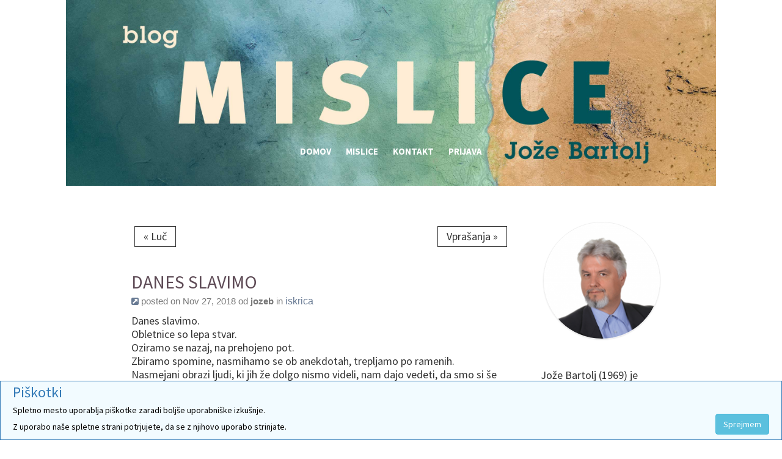

--- FILE ---
content_type: text/html; charset=utf-8
request_url: http://blog.ognjisce.si/jozeb/2018/11/27/danes-slavimo
body_size: 12234
content:
<!DOCTYPE html>
<html lang="sl-SI"><head>
	<meta name="viewport" content="width=device-width, initial-scale=1">
	<meta http-equiv="X-UA-Compatible" content="IE=edge" />
	<meta http-equiv="Content-Type" content="text/html; charset=utf-8" />
	<base href="/skins/horizon_blog_skin/" />
		<title>Danes slavimo</title>
		<meta name="keywords" content="lepa misel za vsak dan" />
	<meta property="og:title" content="Danes slavimo" />
<meta property="og:url" content="http://blog.ognjisce.si/jozeb/2018/11/27/danes-slavimo" />
<meta property="og:description" content="Danes slavimo. Obletnice so lepa stvar. Oziramo se nazaj, na prehojeno pot. Zbiramo spomine, nasmihamo se ob anekdotah, trepljamo po ramenih. Nasmejani obrazi ljudi, ki jih že dolgo nismo videli, nam dajo vedeti, da smo si še vedno blizu. Tisto, kar smo&hellip;" />
<meta property="og:site_name" content="" />
<meta property="og:image" content="http://blog.ognjisce.si/media/blogs/jozeb/quick-uploads/p5401/radio_1995.jpg?mtime=1543343549" />
<meta property="og:image:height" content="2880" />
<meta property="og:image:width" content="1703" />
	<meta property="twitter:card" content="summary_large_image" />
		<meta name="generator" content="b2evolution 6.9.7-stable" /> <!-- Please leave this for stats -->
	<link rel="alternate" type="application/rss+xml" title="RSS 2.0" href="http://blog.ognjisce.si/jozeb/?tempskin=_rss2" />
	<link rel="alternate" type="application/atom+xml" title="Atom" href="http://blog.ognjisce.si/jozeb/?tempskin=_atom" />
			<link rel="EditURI" type="application/rsd+xml" title="RSD" href="http://blog.ognjisce.si/xmlsrv/rsd.php?blog=7" />
	
	<!-- headlines: -->
	<script type="text/javascript" src="/rsc/js/jquery.min.js?v=6.9.7-stable-2018-02-23"></script>
	<link type="text/css" rel="stylesheet" href="/rsc/css/font-awesome.min.css?v=6.9.7-stable-2018-02-23" />
	<script type="text/javascript" src="/rsc/js/bootstrap/bootstrap.min.js?v=6.9.7-stable-2018-02-23"></script>
	<link type="text/css" rel="stylesheet" href="/rsc/css/bootstrap/bootstrap.min.css?v=6.9.7-stable-2018-02-23" />
	<link type="text/css" rel="stylesheet" href="/rsc/build/bootstrap-b2evo_base.bmin.css?v=6.9.7-stable-2018-02-23" />
	<link type="text/css" rel="stylesheet" href="style.css?v=horizon_blog_skin+1.3.1+6.9.7-stable-2018-02-23" />
	<script type="text/javascript">
	/* <![CDATA[ */
		var b2evo_colorbox_params = {
						maxWidth: jQuery( window ).width() > 480 ? "95%" : "100%",
						maxHeight: jQuery( window ).height() > 480 ? "90%" : "100%",
						slideshow: true,
						slideshowAuto: false
					};
					var b2evo_colorbox_params_post = {current: "{current} / {total}",
					previous: "Prejšnja stran",
					next: "Naslednja stran",
					close: "Zapri",
					openNewWindowText: "Odpri v novem oknu",
					slideshowStart: "Start slideshow",
					slideshowStop: "Stop slideshow",
					minWidth: 255};
					b2evo_colorbox_params_post = jQuery.extend( {}, b2evo_colorbox_params, b2evo_colorbox_params_post );
					var b2evo_colorbox_params_cmnt = {current: "{current} / {total}",
					previous: "Prejšnja stran",
					next: "Naslednja stran",
					close: "Zapri",
					openNewWindowText: "Odpri v novem oknu",
					slideshowStart: "Start slideshow",
					slideshowStop: "Stop slideshow",
					minWidth: 255};
					b2evo_colorbox_params_cmnt = jQuery.extend( {}, b2evo_colorbox_params, b2evo_colorbox_params_cmnt );
					var b2evo_colorbox_params_user = {current: "{current} / {total}",
					previous: "Prejšnja stran",
					next: "Naslednja stran",
					close: "Zapri",
					openNewWindowText: "Odpri v novem oknu",
					slideshowStart: "Start slideshow",
					slideshowStop: "Stop slideshow",
					minWidth: 255};
					b2evo_colorbox_params_user = jQuery.extend( {}, b2evo_colorbox_params, b2evo_colorbox_params_user );
					var b2evo_colorbox_params_other = {current: "{current} / {total}",
					previous: "Prejšnja stran",
					next: "Naslednja stran",
					close: "Zapri",
					openNewWindowText: "Odpri v novem oknu",
					slideshowStart: "Start slideshow",
					slideshowStop: "Stop slideshow",
					minWidth: 255};
					b2evo_colorbox_params = jQuery.extend( {}, b2evo_colorbox_params, b2evo_colorbox_params_other );
	/* ]]> */
	</script>
	<script type="text/javascript" async src="/rsc/js/build/colorbox.bmin.js?v=6.9.7-stable-2018-02-23"></script>
	<link type="text/css" rel="stylesheet" href="/rsc/build/colorbox-regular.min.css?v=6.9.7-stable-2018-02-23" />
	<script type="text/javascript">
	/* <![CDATA[ */
		jQuery( function () { jQuery( '[data-toggle="tooltip"]' ).tooltip() } )
	/* ]]> */
	</script>
	<script type="text/javascript" async src="/rsc/js/build/popover.bmin.js?v=6.9.7-stable-2018-02-23"></script>
	<script type="text/javascript" src="/rsc/js/build/textcomplete.bmin.js?v=6.9.7-stable-2018-02-23"></script>
	<script type="text/javascript" src="/rsc/js/build/bootstrap-evo_frontoffice.bmin.js?v=6.9.7-stable-2018-02-23"></script>
	<style type="text/css">
<!--
#bg_picture { background-image: url(/media/blogs/jozeb/glava/joze_glava.jpg); }
#skin_wrapper, .panel-body, .panel-heading .panel-title, .clearfix, .widget_grid tr td { background-color: #fff }
.footer-wrapper { background-color: #F2F2F2 }

-->
		</style>
	<!--[if IE 9 ]>
	<link type="text/css" rel="stylesheet" href="/rsc/css/ie9.css?v=6.9.7-stable-2018-02-23" />
	<![endif]-->
	<link type="text/css" rel="stylesheet" href="/rsc/css/mediaelement/mediaelementplayer.min.css?v=6.9.7-stable-2018-02-23" />
	<script type="text/javascript" src="/rsc/js/mediaelement/mediaelement-and-player.min.js?v=6.9.7-stable-2018-02-23"></script>
	<style type="text/css">
	video.html5_mediaelementjs_player{ width: 100% !important; height: 100% !important; display: block; margin: auto; }
audio.html5_mediaelementjs_player{ width: 100% !important; display: block; margin: auto; }
.mediajs_block {
	width: 100% !important;
	margin: 0 auto 1em;
	text-align: center;
}
.mediajs_block .mediajs_text {
	font-size: 84%;
	text-align: center;
	margin: 4px 0;
}
	</style>
	<script type="text/javascript">
	/* <![CDATA[ */
		
			jQuery( document ).ready( function() {
				jQuery( ".html5_mediaelementjs_player" ).mediaelementplayer( {
					defaultVideoWidth: "100%",
					defaultVideoHeight: "100%",
					videoWidth: "100%",
					videoHeight: "100%",
					audioWidth: "100%",
				} );
			} );
	/* ]]> */
	</script>
	<link type="text/css" rel="stylesheet" href="/plugins/infodots_plugin/infodots.css?v=6.9.7+6.9.7-stable-2018-02-23" />
	<script type="text/javascript" src="/rsc/js/jquery/jquery.bubbletip.min.js?v=6.9.7-stable-2018-02-23"></script>
	<link type="text/css" rel="stylesheet" href="/rsc/css/jquery/jquery.bubbletip.css?v=6.9.7-stable-2018-02-23" />
	<script type="text/javascript">
	/* <![CDATA[ */
		jQuery( document ).ready( function()
{
	jQuery( ".infodots_dot" ).each( function()
	{ // Check what dot we can show on the page
		if( jQuery( "#" + jQuery( this ).attr( "rel" ) ).length )
		{ // Display dot if a content exists
			jQuery( this ).show();
		}
		else
		{ // Remove dot from the page, probably this dot appears after <more> separator
			jQuery( this ).remove();
		}
	} );

	jQuery( ".infodots_dot" ).mouseover( function()
	{
		var tooltip_obj = jQuery( "#" + jQuery( this ).attr( "rel" ) );
		if( tooltip_obj.length )
		{ // Init bubbletip for point once
			if( typeof( infodots_bubbletip_wrapperContainer ) == "undefined" ||
			    jQuery( infodots_bubbletip_wrapperContainer ).length == 0 )
			{ // Check for correct container
				infodots_bubbletip_wrapperContainer = "body";
			}

			jQuery( this ).bubbletip( tooltip_obj,
			{
				showOnInit: true,
				deltaShift: ( jQuery( this ).css( "box-sizing" ) == "border-box" ? -18 : -5 ),
				wrapperContainer: infodots_bubbletip_wrapperContainer,
				zIndex: 1001,
			} );
		}
		jQuery( this ).addClass( "hovered" );
	} )
	.bind( "click", function()
	{ // Duplicate this event for "touch" devices
		jQuery( this ).mouseover();
	} );
} );
	/* ]]> */
	</script>
	<script type="text/javascript">
	/* <![CDATA[ */
		// Paths and vars are used by JS functions:
		var htsrv_url = 'http://blog.ognjisce.si/htsrv/';
		var restapi_url = 'http://blog.ognjisce.si/htsrv/rest.php?api_version=1&api_request=';
		var b2evo_icons_type = 'fontawesome-glyphicons';
		var blog_id = '7';
	/* ]]> */
	</script>

	<!-- Google tag (gtag.js) -->
<script async src="https://www.googletagmanager.com/gtag/js?id=UA-37470869-1"></script>
<script>
  window.dataLayer = window.dataLayer || [];
  function gtag(){dataLayer.push(arguments);}
  gtag('js', new Date());

  gtag('config', 'UA-37470869-1');
</script>	</head>

<body class="desktop_device page_notcached coll_7 disp_single detail_single item_5401 anonymous usergroup_none">

<link type="text/css" rel="stylesheet" href="/plugins/cookie_consent_plugin/style.css?v=6.9.7+6.9.7-stable-2018-02-23" /><script type="text/javascript" src="/rsc/js/jquery/jquery.cookie.min.js?v=6.9.7-stable-2018-02-23"></script><script type="text/javascript">
var eu_cookie_consent = jQuery.cookie( "eu_cookie_consent" )
if( eu_cookie_consent != "accepted" )
{ // Print a block only if this was not accepted yet:
	document.write( '<div id="eu_cookie_consent"><div><h3>Piškotki</h3><p>Spletno mesto uporablja piškotke zaradi boljše uporabniške izkušnje.</p><p> Z uporabo naše spletne strani potrjujete, da se z njihovo uporabo strinjate.</p></div><div class="eu_cookie_consent__button"><button class="btn btn-info">Sprejmem</button></div></div>' );
}

jQuery( document ).ready( function()
{
	jQuery( "#eu_cookie_consent button" ).click( function()
	{
		jQuery.cookie( "eu_cookie_consent", "accepted", { expires: 365, path: "/" } )
		jQuery( "#eu_cookie_consent" ).remove();
	} );
} );
</script>
<div id="skin_wrapper" class="skin_wrapper_anonymous">
<!-- Start of skin_wrapper -->
<link href='http://fonts.googleapis.com/css?family=Source+Sans+Pro:400,700' rel='stylesheet' type='text/css'>	
<div class="evo_container evo_container__header" id="bg_picture">
	<header class="row">
		<div class="evo_container evo_container__page_top col-lg-12">
				</div>
	
	<div class="evo_widget widget_core_coll_title"><h1><a href="http://blog.ognjisce.si/jozeb/"></a></h1></div><div class="evo_widget widget_core_coll_tagline"></div>	
	</header>
</div>

<div class="evo_container evo_container__menu">
<!-- BLOG NAVIGATION MENU -->
		<nav class="col-md-12">
			<div class="drop">
				<input type="checkbox" id="toggle" />
				<label for="toggle" class="toggle" onclick></label>
				<ul class="menu">
		<li class="evo_widget widget_core_basic_menu_link"><a href="http://blog.ognjisce.si/jozeb/" class="default">Domov</a></li><li class="evo_widget widget_core_basic_menu_link"><a href="http://blog.ognjisce.si/jozeb/iskrica/" class="default">Mislice</a></li><li class="evo_widget widget_core_basic_menu_link"><a href="http://blog.ognjisce.si/jozeb/?disp=msgform&amp;recipient_id=4&amp;redirect_to=http%3A%2F%2Fblog.ognjisce.si%2Fjozeb%2F2018%2F11%2F27%2Fdanes-slavimo%3Fdisp%3Dsingle%26title%3Ddanes-slavimo%26more%3D1%26c%3D1%26tb%3D1%26pb%3D1" class="default">Kontakt</a></li><li class="evo_widget widget_core_basic_menu_link"><a href="http://blog.ognjisce.si/htsrv/login.php?redirect_to=%2Fjozeb%2F2018%2F11%2F27%2Fdanes-slavimo%3Fdisp%3Dsingle%26title%3Ddanes-slavimo%26more%3D1%26c%3D1%26tb%3D1%26pb%3D1&return_to=%2Fjozeb%2F2018%2F11%2F27%2Fdanes-slavimo%3Fdisp%3Dsingle%26title%3Ddanes-slavimo%26more%3D1%26c%3D1%26tb%3D1%26pb%3D1&source=menu%20link" class="default">Prijava</a></li>				</ul>
			</div>
		</nav>
</div>

<div class="container">
<!-- =================================== START OF MAIN AREA =================================== -->
        <div class="col-md-9">

	
	<ul class="pager"><li class="previous"><a href="http://blog.ognjisce.si/jozeb/2018/11/29/lu">&laquo; Luč</a></li><li class="next"><a href="http://blog.ognjisce.si/jozeb/2018/11/27/vprasanja">Vprašanja &raquo;</a></li></ul>
	
	

	<div id="styled_content_block">
<article id="item_5401" class="evo_post evo_content_block evo_post__ptyp_1 evo_post__published" lang="sl-SI">

	<header>
	<div class="evo_post_title"><h2>Danes slavimo</h2></div>
		<div class="small text-muted">
	<a href="http://blog.ognjisce.si/jozeb/2018/11/27/danes-slavimo" title="Trajna povezava za poln vstop"><span class="fa fa-external-link-square" title="Pojdi"></span></a> posted on Nov 27, 2018  od <span class="login user nowrap" rel="bubbletip_user_4"><span class="identity_link_username">jozeb</span></span> in <a href="http://blog.ognjisce.si/jozeb/iskrica/" title="Brskaj po kategorijah">iskrica</a> <script type="text/javascript">
		var evo_js_lang_close = 'Zapri'
		var evo_js_lang_loading = 'Loading...';
	</script><script type="text/javascript">
function evo_merge_load_window( item_ID )
{
	openModalWindow( '<div id="evo_merge_wrapper"></div>', 'auto', '', true,
		'Select destination Post...', // Window title
		[ '-', 'evo_merge_post_buttons' ], // Fake button that is hidden by default, Used to build buttons "Back", "Merge with original dates",  "Append to this post with new dates"
		true );

	// Load collections:
	var current_coll_urlname = 'jozeb';
	evo_rest_api_start_loading( '#evo_merge_wrapper' );
	evo_rest_api_request( 'collections', function( data )
	{	// Display the colllections on success request:
		var coll_urlname = '';
		var coll_name = '';

		// Initialize html code to view the loaded collections:
		var r = '<div id="evo_merge_colls_list">'
			+ '<h2>Collections</h2>'
			+ '<select class="form-control">';
		for( var c in data.colls )
		{
			var coll = data.colls[c];
			r += '<option value="' + coll.urlname + '"'
				+ ( current_coll_urlname == coll.urlname ? ' selected="selected"' : '' )+ '>'
				+ coll.name + '</option>';
			if( coll_urlname == '' || coll.urlname == current_coll_urlname )
			{	// Set these vars to load posts of the selected or first collection:
				coll_urlname = coll.urlname;
				coll_name = coll.name;
			}
		}
		r += '</select>'
			+ '</div>'
			+ '<div id="evo_merge_posts_block"></div>'
			+ '<div id="evo_merge_post_block"></div>'
			+ '<input type="hidden" id="evo_merge_post_ID" value="' + item_ID + '" />'
			+ '<input type="hidden" id="evo_merge_dest_post_ID" />';

		evo_rest_api_end_loading( '#evo_merge_wrapper', r );

		if( coll_urlname != '' )
		{	// Load posts list of the current or first collection:
			evo_merge_load_coll_posts( coll_urlname, coll_name );
		}
	} );

	// Set max-height to keep the action buttons on screen:
	var modal_window = jQuery( '#evo_item_merge_wrapper' ).parent();
	var modal_height = jQuery( window ).height() - 20;
	if( modal_window.hasClass( 'modal-body' ) )
	{	// Extract heights of header and footer:
		modal_height -= 55 + 64 +
			parseInt( modal_window.css( 'padding-top' ) ) + parseInt( modal_window.css( 'padding-bottom' ) );
	}
	modal_window.css( {
		'display': 'block',
		'overflow': 'auto',
		'max-height': modal_height
	} );

	// To prevent link default event:
	return false;
}


/**
 * Load posts list with search form of the collection:
 *
 * @param string Collection urlname
 * @param string Collection name
 * @param string Predefined Search keyword
 */
function evo_merge_display_search_form( coll_urlname, coll_name, search_keyword )
{
	var r = '<h2>' + coll_name + '</h2>' +
		'<form class="form-inline" id="evo_merge_search__form" data-urlname="' + coll_urlname + '">' +
			'<div class="input-group">' +
				'<input type="text" id="evo_merge_search__input" class="form-control" value="' + ( typeof( search_keyword ) == 'undefined' ? '' : search_keyword ) + '">' +
				'<span class="input-group-btn"><button id="evo_merge_search__submit" class="btn btn-primary">Iskanje</button></span>' +
			'</div> ' +
			'<button id="evo_merge_search__clear" class="btn btn-default">Clear</button>' +
		'</form>' +
		'<div id="evo_merge_posts_list"></div>';

	jQuery( '#evo_merge_posts_block' ).html( r );
}


/**
 * Load posts list with search form of the collection:
 *
 * @param string Collection urlname
 * @param string Collection name
 * @param integer Page
 */
function evo_merge_load_coll_posts( coll_urlname, coll_name, page )
{
	if( typeof( coll_name ) != 'undefined' && coll_name !== false )
	{
		evo_merge_display_search_form( coll_urlname, coll_name );
	}

	var current_post_exclude_param = '&pl=-' + jQuery( '#evo_merge_post_ID' ).val();

	var page_param = ( typeof( page ) == 'undefined' || page < 2 ) ? '' : '&paged=' + page;

	evo_rest_api_start_loading( '#evo_merge_posts_list' );
	evo_rest_api_request( 'collections/' + coll_urlname + '/items&orderby=datemodified&order=DESC' + current_post_exclude_param +page_param, function( data )
	{	// Display the posts on success request:
		var r = '<ul>';
		for( var p in data.items )
		{
			var post = data.items[p];
			r += '<li><a href="#" data-id="' + post.id + '" data-urlname="' + coll_urlname + '">' + post.title + '</a></li>';
		}
		r += '</ul>';
		r += evo_merge_get_pagination( data );
		evo_rest_api_end_loading( '#evo_merge_posts_list', r );
	} );
}


/**
 * Build a pagination from response data
 *
 * @param array Response data
 * @param string Search keyword
 * @return string Pagination
 */
function evo_merge_get_pagination( data, search_keyword )
{
	var r = '';

	if( typeof( data.pages_total ) == 'undefined' || data.pages_total < 2 )
	{	// No page for this request:
		return r;
	}

	var search_keyword_attr = typeof( search_keyword ) == 'undefined' ? '' :
		' data-search="' + search_keyword.replace( '"', '\"' ) + '"';

	var current_page = data.page;
	var total_pages = data.pages_total;
	var page_list_span = 11; // Number of visible pages on navigation line
	var page_list_start, page_list_end;

	// Initialize a start of pages list:
	if( current_page <= parseInt( page_list_span / 2 ) )
	{	// the current page number is small
		page_list_start = 1;
	}
	else if( current_page > total_pages - parseInt( page_list_span / 2 ) )
	{	// the current page number is big
		page_list_start = Math.max( 1, total_pages - page_list_span + 1 );
	}
	else
	{	// the current page number can be centered
		page_list_start = current_page - parseInt( page_list_span / 2 );
	}

	// Initialize an end of pages list:
	if( current_page > total_pages - parseInt( page_list_span / 2 ) )
	{ //the current page number is big
		page_list_end = total_pages;
	}
	else
	{
		page_list_end = Math.min( total_pages, page_list_start + page_list_span - 1 );
	}

	r += '<ul class="evo_merge_pagination pagination"' + search_keyword_attr + '>';

	if( current_page > 1 )
	{	// A link to previous page:
		r += '<li><a href="#" data-page="' + ( current_page - 1 ) + '">&lt;&lt;</a></li>';
	}

	if( page_list_start > 1 )
	{ // The pages list doesn't contain the first page
		// Display a link to first page:
		r += '<li><a href="#" data-page="1">1</a></li>';

		if( page_list_start > 2 )
		{ // Display a link to previous pages range:
			r += '<li><a href="#" data-page="' + Math.ceil( page_list_start / 2 ) + '">...</a></li>';
		}
	}

	for( p = page_list_start; p <= page_list_end; p++ )
	{
		if( current_page == p )
		{	// Current page:
			r += '<li class="active"><span>' + p + '</span></li>';
		}
		else
		{
			r += '<li><a href="#" data-page="' + p + '">' + p + '</a></li>';
		}
	}

	if( page_list_end < total_pages )
	{	// The pages list doesn't contain the last page
		if( page_list_end < total_pages - 1 )
		{	// Display a link to next pages range:
			r += '<li><a href="#" data-page="' + ( page_list_end + Math.floor( ( total_pages - page_list_end ) / 2 ) ) + '">...</a></li>';
		}

		// Display a link to last page:
		r += '<li><a href="#" data-page="' + total_pages + '">' + total_pages + '</a></li>';
	}

	if( current_page < total_pages )
	{	// A link to next page:
		r += '<li><a href="#" data-page="' + ( current_page + 1 ) + '">&gt;&gt;</a></li>';
	}

	r += '</ul>';

	return r;
}


/**
 * Load the searched posts list:
 *
 * @param string Collection urlname
 * @param string Search keyword
 * @param integer Page
 */
function evo_merge_load_coll_search( coll_urlname, search_keyword, page )
{
	var current_post_exclude_param = '&exclude_posts=' + jQuery( '#evo_merge_post_ID' ).val();

	var page_param = ( typeof( page ) == 'undefined' || page < 2 ) ? '' : '&page=' + page;

	evo_rest_api_start_loading( '#evo_merge_posts_list' );
	evo_rest_api_request( 'collections/' + coll_urlname + '/search/' + search_keyword + '&kind=item' + current_post_exclude_param + page_param, function( data )
	{	// Display the post data in third column on success request:
		if( typeof( data.code ) != 'undefined' )
		{	// Error code was responsed:
			evo_rest_api_print_error( '#evo_merge_posts_list', data );
			return;
		}

		var r = '<ul>';
		for( var s in data.results )
		{
			var search_item = data.results[s];
			if( search_item.kind != 'item' )
			{	// Dsiplay only items and skip all other:
				continue;
			}
			r += '<li>';
			r += '<a href="#" data-id="' + search_item.id + '" data-urlname="' + coll_urlname + '">' + search_item.title + '</a>';
			r += '</li>';
		}
		r += '</ul>';
		r += evo_merge_get_pagination( data, search_keyword );
		evo_rest_api_end_loading( '#evo_merge_posts_list', r );
	} );
}

// Load the posts of the selected collection:
jQuery( document ).on( 'change', '#evo_merge_colls_list select', function()
{
	evo_merge_load_coll_posts( jQuery( this ).val(), jQuery( 'option:selected', this ).text() );

	// To prevent link default event:
	return false;
} );

// Submit a search form:
jQuery( document ).on( 'submit', '#evo_merge_search__form', function()
{
	var coll_urlname = jQuery( this ).data( 'urlname' );
	var search_keyword = jQuery( '#evo_merge_search__input' ).val();

	evo_merge_load_coll_search( coll_urlname, search_keyword );

	// To prevent link default event:
	return false;
} );

// Clear the search results:
jQuery( document ).on( 'click', '#evo_merge_search__clear', function()
{
	evo_merge_load_coll_posts( jQuery( this ).closest( 'form' ).data( 'urlname' ) );

	// Clear search input field:
	jQuery( '#evo_merge_search__input' ).val( '' );

	// To prevent link default event:
	return false;
} );

// Switch page:
jQuery( document ).on( 'click', '.evo_merge_pagination a', function()
{
	var coll_selector = jQuery( '#evo_merge_colls_list select' );
	var pages_list = jQuery( this ).closest( '.evo_merge_pagination' );

	if( pages_list.data( 'search' ) == undefined )
	{	// Load posts/items for selected page:
		evo_merge_load_coll_posts( coll_selector.val(), false, jQuery( this ).data( 'page' ) );
	}
	else
	{	// Load search list for selected page:
		evo_merge_load_coll_search( coll_selector.val(), pages_list.data( 'search' ), jQuery( this ).data( 'page' ) );
	}

	// To prevent link default event:
	return false;
} );


// Load the data of the selected post:
jQuery( document ).on( 'click', '#evo_merge_posts_list a[data-id]', function()
{
	var coll_urlname = jQuery( this ).data( 'urlname' );
	var post_id = jQuery( this ).data( 'id' );

	// Hide the lists of collectionss and posts:
	jQuery( '#evo_merge_colls_list, #evo_merge_posts_block' ).hide();

	// Show the post preview block, because it can be hidded after prevous preview:
	jQuery( '#evo_merge_post_block' ).show();

	if( jQuery( '#evo_merge_post_block' ).data( 'post' ) == post_id )
	{	// If user loads the same post, just display the cached content to save ajax calls:
		// Show the action buttons:
		jQuery( '#evo_merge_btn_back_to_list, #evo_merge_btns_group' ).show();
	}
	else
	{	// Load new post:
		jQuery( '#evo_merge_post_block' ).html( '' ); // Clear previous cached content
		evo_rest_api_start_loading( '#evo_merge_post_block' );
		evo_rest_api_request( 'collections/' + coll_urlname + '/items/' + post_id, function( post )
		{	// Display the post data on success request:
			jQuery( '#evo_merge_post_block' ).data( 'post', post.id );

			// Store item field values in hidden inputs to use on insert complex link:
			jQuery( '#evo_merge_dest_post_ID' ).val( post.id );

			// Item title:
			var item_content = '<h2>' + post.title + '</h2>';
			// Item attachments, Only images and on teaser positions:
			if( typeof( post.attachments ) == 'object' && post.attachments.length > 0 )
			{
				item_content += '<div id="evo_merge_post_attachments">';
				for( var a in post.attachments )
				{
					var attachment = post.attachments[a];
					if( attachment.type == 'image' &&
							( attachment.position == 'teaser' ||
								attachment.position == 'teaserperm' ||
								attachment.position == 'teaserlink' )
						)
					{
						item_content += '<img src="' + attachment.url + '" />';
					}
				}
				item_content += '</div>';
			}
			// Item content:
			item_content += '<div id="evo_merge_post_content">' + post.content + '</div>';

			evo_rest_api_end_loading( '#evo_merge_post_block', item_content );

			jQuery( '.modal-title' ).html( 'Destination Post:' );

			// Display the buttons to back and merge/append a post:
			var buttons_side_obj = jQuery( '.evo_merge_post_buttons' ).length ?
				jQuery( '.evo_merge_post_buttons' ) :
				jQuery( '#evo_merge_post_content' );
			jQuery( '#evo_merge_btn_back_to_list, #evo_merge_btns_group, #evo_merge_btn_form' ).remove();
			buttons_side_obj.after( '<button id="evo_merge_btn_back_to_list" class="btn btn-default">&laquo; Back</button>'
				+ '<span id="evo_merge_btns_group" style="margin:0 5px">'
				+ 'Move source post & comments: '
				+ '<div class="btn-group">'
				+ '<button id="evo_merge_btn_merge" class="btn btn-primary">by keeping original dates (merge)</button>'
				+ '<button id="evo_merge_btn_append" class="btn btn-default">by assigning new dates (append)</button>'
				+ '</div>'
				+ '</span>' );
		} );
	}

	// To prevent link default event:
	return false;
} );

// Submit form to merge/append a post:
jQuery( document ).on( 'click', '#evo_merge_btn_merge, #evo_merge_btn_append', function()
{
	var action = jQuery( this ).attr( 'id' ) == 'evo_merge_btn_merge' ? 'merge' : 'append';

	location.href = 'http://blog.ognjisce.si/admin.php?ctrl=items&action=' + action
		+ '&post_ID=' + jQuery( '#evo_merge_post_ID' ).val()
		+ '&dest_post_ID=' + jQuery( '#evo_merge_dest_post_ID' ).val()
		+ '&crumb_item=rlCYyIGrqDUokNeEFSosfhqHmiLPQuRx';
} );

// Back to previous list:
jQuery( document ).on( 'click', '#evo_merge_btn_back_to_list', function()
{
	jQuery( '.modal-title' ).html( 'Select destination Post...' );

	// Show the lists of collections and posts:
	jQuery( '#evo_merge_colls_list, #evo_merge_posts_block' ).show();

	// Hide the post preview block and action buttons:
	jQuery( '#evo_merge_post_block, #evo_merge_btn_back_to_list, #evo_merge_btns_group' ).hide();

	// To prevent link default event:
	return false;
} );
</script>
	</div>
		</header>

	<section class="evo_post__full"><div class="evo_post__full_text clearfix"><p>Danes slavimo.<br />
Obletnice so lepa stvar.<br />
Oziramo se nazaj, na prehojeno pot.<br />
Zbiramo spomine, nasmihamo se ob anekdotah, trepljamo po ramenih.<br />
Nasmejani obrazi ljudi, ki jih že dolgo nismo videli, nam dajo vedeti, da smo si še vedno blizu.</p>

<p>Tisto, kar smo pred leti začeli, še vsi mlečni pod nosom, se je razvilo, zraslo in postalo nepogrešljivo. <br />
Ne, tega nismo bili zmožni narediti sami. <br />
Nekdo je moral bdeti nad nami, tam zgoraj.<br />
Preveč pomembno je, da bi si lahko lastili zasluge.<br />
Pomagali smo, nastavili pleča, potegnili voz, to da. <br />
A nismo ga mi polnili, tudi usmerjali ga nismo.<br />
Samo na voljo smo se dali …</p>

<p>Ko se danes oziramo nazaj, nam pred očmi ostajajo le lepe stvari.<br />
Tisto, kar je bilo trpkega smo pozabili.<br />
Le pogled na stare slike nas opozarja, da so desetletja že za nami.<br />
In ogledalo. Tudi to ne laže. In naši otroci.<br />
Zrasli so. Nekateri so že odšli v svet, kot naše besede …<br />
Besede, ki se vsak dan znova oglašajo in bodrijo, spodbujajo, voščijo, razlagajo, pridigajo, krepijo, molijo, ljubijo, nosijo, razkrivajo, predstavljajo, mislijo, držijo pokonci, dajejo upanja, usmerjajo, praznujejo, slavijo …<br />
Besede zaradi katerih se je splačalo vztrajati. In zaradi ljudi, ki smo jih v teh letih spoznali, vzljubili in predstavili. Drugim. Vam!</p>

<p>Zato danes slavimo. <br />
Ker se spominjamo naših začetkov.<br />
Ker se zavedamo, da je bila potrebna pot, da smo prišli do sem.<br />
Ker nismo prišli iz nič, ampak se zavedamo korenin.<br />
In ker upamo, da se naša pot še nadaljuje.<br />
Tamle za vogalom gre naprej. Razrašča se in prekvaša.</p>

<p>Čestitam!<br />
<figure class="evo_image_block"><a href="http://blog.ognjisce.si/media/blogs/jozeb/quick-uploads/p5401/radio_1995.jpg?mtime=1543343549" rel="lightbox[p5401]" id="link_2581"><img alt="Danes slavimo" src="http://blog.ognjisce.si/media/blogs/jozeb/quick-uploads/p5401/.evocache/radio_1995.jpg/fit-1280x720.jpg?mtime=1543343549" width="1218" height="720" class="img-responsive loadimg" /></a></figure></p></div></section>
	<footer>

		<nav class="small post_tags"><p>Tags: </p><a href="http://blog.ognjisce.si/jozeb/lepa+misel+za+vsak+dan:">lepa misel za vsak dan</a></nav>
		<nav class="small post_comments_link">
				</nav>
	</footer>


	<!-- ===================== START OF FEEDBACK ===================== -->
<section id="feedbacks"><a id="comments"></a><a id="pingbacks"></a><div class="clearfix"></div><h3 class="evo_comment__list_title">No feedback yet</h3><div class="clearfix"></div>



</section><div id="ajax_form_number_1" class="section_requires_javascript"><p class="ajax-loader"><span class="loader_img loader_ajax_form" title="Loading..."></span><br />Form is loading...</p>	<script type="text/javascript">
		var ajax_form_offset_1 = jQuery('#ajax_form_number_1').offset().top;
		var request_sent_1 = false;
		var ajax_form_loading_number_1 = 0;

		function get_form_1()
		{
			var form_id = '#ajax_form_number_1';
			ajax_form_loading_number_1++;
			jQuery.ajax({
				url: 'http://blog.ognjisce.si/htsrv/anon_async.php',
				type: 'POST',
				data: {"action":"get_comment_form","p":"5401","blog":"7","reply_ID":0,"disp":"single","params":{"Item":null,"disp_comments":true,"disp_comment_form":true,"disp_trackbacks":false,"disp_trackback_url":false,"disp_pingbacks":true,"disp_meta_comments":false,"disp_section_title":true,"disp_meta_comment_info":true,"disp_rating_summary":true,"before_section_title":"<div class=\"clearfix\"><\/div><h3 class=\"evo_comment__list_title\">","after_section_title":"<\/h3>","comments_title_text":"","comment_list_start":"\n\n","comment_list_end":"\n\n","comment_start":"<article class=\"evo_comment panel panel-default\">","comment_end":"<\/article>","comment_post_display":false,"comment_post_before":"<h3 class=\"evo_comment_post_title\">","comment_post_after":"<\/h3>","comment_title_before":"<div class=\"panel-heading\"><h4 class=\"evo_comment_title panel-title\">","comment_title_after":"<\/h4><\/div><div class=\"panel-body\">","comment_avatar_before":"<span class=\"evo_comment_avatar\">","comment_avatar_after":"<\/span>","comment_rating_before":"<div class=\"evo_comment_rating\">","comment_rating_after":"<\/div>","comment_text_before":"<div class=\"evo_comment_text\">","comment_text_after":"<\/div>","comment_info_before":"<footer class=\"evo_comment_footer clear text-muted\"><small>","comment_info_after":"<\/small><\/footer><\/div>","preview_start":"<div class=\"panel panel-warning\" id=\"comment_preview\">","preview_end":"<\/div>","comment_error_start":"<article class=\"evo_comment evo_comment__error panel panel-default\" id=\"comment_error\">","comment_error_end":"<\/article>","comment_template":"_item_comment.inc.php","comment_image_size":"fit-1280x720","author_link_text":"preferredname","link_to":"userurl>userpage","disp_notification":true,"notification_before":"<nav class=\"evo_post_comment_notification\">","notification_text":"This is your post. You are receiving notifications when anyone comments on your posts.","notification_text2":"You will be notified by email when someone comments here.","notification_text3":"Notify me by email when someone comments here.","notification_after":"<\/nav>","feed_title":"#","disp_nav_top":true,"disp_nav_bottom":true,"nav_top_inside":false,"nav_bottom_inside":false,"nav_block_start":"<div class=\"text-center\"><ul class=\"pagination\">","nav_block_end":"<\/ul><\/div>","nav_prev_text":"<i class=\"fa fa-angle-double-left\"><\/i>","nav_next_text":"<i class=\"fa fa-angle-double-right\"><\/i>","nav_prev_class":"","nav_next_class":"","nav_page_item_before":"<li>","nav_page_item_after":"<\/li>","nav_page_current_template":"<span><b>$page_num$<\/b><\/span>","comments_per_page":null,"pagination":[],"comment_type":"comment","feature_block":false,"item_class":"evo_post evo_content_block","item_type_class":"evo_post__ptyp_","item_status_class":"evo_post__","disp_title":true,"item_title_line_before":"<div class=\"evo_post_title\">","item_title_before":"<h2>","item_title_after":"<\/h2>","item_title_single_before":"<h2>","item_title_single_after":"<\/h2>","item_title_line_after":"<\/div>","content_mode":"auto","image_class":"img-responsive","image_size":"fit-1280x720","comment_attach_info":"<span data-toggle=\"tooltip\" data-placement=\"bottom\" data-html=\"true\" title=\"&lt;strong&gt;Dovoli kon\u010dnice datotek&lt;\/strong&gt;: gif, png, jpg &amp;amp; jpeg&lt;br \/&gt;&lt;br \/&gt;&lt;strong&gt;Najve\u010dja dovoljena velikost datotek&lt;\/strong&gt;: 9.8&amp;nbsp;&lt;abbr title=&quot;Megabajtov&quot;&gt;MB&lt;\/abbr&gt;\" class=\"fa fa-question-circle\"><\/span>","form_title_start":"<div class=\"panel panel-default comment_form\"><div class=\"panel-heading\"><h3 class=\"no_of_comments\">","form_title_end":"<\/h3><\/div>","after_comment_form":"<\/div>"},"required_js":["\/rsc\/js\/jquery.min.js?v=6.9.7-stable-2018-02-23","\/rsc\/js\/bootstrap\/bootstrap.min.js?v=6.9.7-stable-2018-02-23","\/rsc\/js\/build\/colorbox.bmin.js?v=6.9.7-stable-2018-02-23","\/rsc\/js\/build\/popover.bmin.js?v=6.9.7-stable-2018-02-23","\/rsc\/js\/build\/textcomplete.bmin.js?v=6.9.7-stable-2018-02-23","\/rsc\/js\/build\/bootstrap-evo_frontoffice.bmin.js?v=6.9.7-stable-2018-02-23","\/rsc\/js\/mediaelement\/mediaelement-and-player.min.js?v=6.9.7-stable-2018-02-23","\/rsc\/js\/jquery\/jquery.bubbletip.min.js?v=6.9.7-stable-2018-02-23","\/rsc\/js\/jquery\/jquery.cookie.min.js?v=6.9.7-stable-2018-02-23"],"b2evo_icons_type":"fontawesome-glyphicons"},
				success: function(result)
				{
					jQuery( form_id ).html( ajax_debug_clear( result ) );
				},
				error: function( jqXHR, textStatus, errorThrown )
				{
					jQuery( '.loader_ajax_form', form_id ).after( '<div class="red center">' + errorThrown + ': ' + jqXHR.responseText + '</div>' );
					if( ajax_form_loading_number_1 < 3 )
					{	// Try to load 3 times this ajax form if error occurs:
						setTimeout( function()
						{	// After 1 second delaying:
							jQuery( '.loader_ajax_form', form_id ).next().remove();
							get_form_1();
						}, 1000 );
					}
				}
			});
		}

		function check_and_show_1()
		{
			var window_scrollTop = jQuery(window).scrollTop();
			var window_height = jQuery(window).height();
			// check if the ajax form is visible, or if it will be visible soon ( 20 pixel )
			if( window_scrollTop >= ajax_form_offset_1 - window_height - 20 )
			{
				if( !request_sent_1 )
				{
					request_sent_1 = true;
					// get the form
					get_form_1();
				}
			}
		}

		jQuery(window).scroll(function() {
			check_and_show_1();
		});

		jQuery(document).ready( function() {
			check_and_show_1();
		});

		jQuery(window).resize( function() {
			check_and_show_1();
		});
	</script>
	<noscript>
		<p>This section can only be displayed by javascript enabled browsers.</p>	</noscript>
	</div><nav class="evo_post_feedback_feed_msg"><p class="text-center"><a href="http://blog.ognjisce.si/jozeb/?tempskin=_rss2&amp;disp=comments&amp;p=5401"><span class="fa fa-rss-square" title="XML Feed" style="color:#F90"></span> Comment feed for this post</a></p></nav>
	
    
	</article>

</div>
	

		</div>
	
	<!-- =================================== START OF SIDEBAR =================================== -->
	<aside class="col-md-3">
		<div class="evo_container evo_container__sidebar">
		<div class="panel panel-default evo_widget widget_core_coll_avatar"><div class="panel-body"><img title="" alt="" src="http://blog.ognjisce.si/media/users/jozeb/profile_pictures/.evocache/joze_profil.png/crop-192x192.png?mtime=1517492049" width="192" height="192" class="loadimg" /></div></div><div class="panel panel-default evo_widget widget_core_coll_longdesc"><div class="panel-body">Jože Bartolj (1969) je urednik za kulturo na Radiu Ognjišče.</div></div><div class="panel panel-default evo_widget widget_core_free_html"><div class="panel-heading"><h4 class="panel-title">Vabljeni k obisku!</h4></div><div class="panel-body"><p>Blog oddaje s pričevanji o totalitarizmih in osamosvajanju Slovenije, ki ga ureja Jože Bartolj.
<br><a href="http://oddaje.ognjisce.si/mojazgodba/" target="_blank"><img src="/media/blogs/jozeb/moja_zgodba_200.jpg" alt="" width="200" /></a></p></div></div><div class="panel panel-default evo_widget widget_plugin_evo_Calr"><div class="panel-body"><table class="bCalendarTable" title="Monthly calendar with links to each day's posts">
<caption><a title="View monthly archive" href="http://blog.ognjisce.si/jozeb/2026/01/" >Januar 2026</a></caption>
<thead><tr class="bCalendarRow">
<th class="bCalendarHeaderCell" scope="col" title="Ponedeljek">Pon</th>
<th class="bCalendarHeaderCell" scope="col" title="Torek">Tor</th>
<th class="bCalendarHeaderCell" scope="col" title="Sreda">Sre</th>
<th class="bCalendarHeaderCell" scope="col" title="Četrtek">Čet</th>
<th class="bCalendarHeaderCell" scope="col" title="Petek">Pet</th>
<th class="bCalendarHeaderCell" scope="col" title="Sobota">Sob</th>
<th class="bCalendarHeaderCell" scope="col" title="Nedelja">Ned</th>
</tr></thead>
<tbody><tr class="bCalendarRow">
<td class="bCalendarEmptyCell">&nbsp;</td>
<td class="bCalendarEmptyCell">&nbsp;</td>
<td class="bCalendarEmptyCell">&nbsp;</td>
<td class="bCalendarCell">1</td>
<td class="bCalendarCell">2</td>
<td class="bCalendarCell">3</td>
<td class="bCalendarCell">4</td>
</tr>
<tr class="bCalendarRow">
<td class="bCalendarCell">5</td>
<td class="bCalendarCell">6</td>
<td class="bCalendarCell">7</td>
<td class="bCalendarCell">8</td>
<td class="bCalendarCell">9</td>
<td class="bCalendarCell">10</td>
<td class="bCalendarCell">11</td>
</tr>
<tr class="bCalendarRow">
<td class="bCalendarCell">12</td>
<td class="bCalendarCell">13</td>
<td class="bCalendarCell">14</td>
<td class="bCalendarCell">15</td>
<td class="bCalendarCell">16</td>
<td class="bCalendarCell">17</td>
<td class="bCalendarCell">18</td>
</tr>
<tr class="bCalendarRow">
<td id="bCalendarToday">19</td>
<td class="bCalendarCell">20</td>
<td class="bCalendarCell">21</td>
<td class="bCalendarCell">22</td>
<td class="bCalendarCell">23</td>
<td class="bCalendarCell">24</td>
<td class="bCalendarCell">25</td>
</tr>
<tr class="bCalendarRow">
<td class="bCalendarCell">26</td>
<td class="bCalendarCell">27</td>
<td class="bCalendarCell">28</td>
<td class="bCalendarCell">29</td>
<td class="bCalendarCell">30</td>
<td class="bCalendarCell">31</td>
<td class="bCalendarEmptyCell">&nbsp;</td>
</tr>
</tbody>
<tfoot>
<tr>
<td colspan="3" id="prev">&nbsp;<a title="Previous year (2025-01)" href="http://blog.ognjisce.si/jozeb/2025/01/" >&lt;&lt;</a>&nbsp;<a title="Previous month (2025-12)" href="http://blog.ognjisce.si/jozeb/2025/12/" >&lt;</a></td>
<td class="pad">&nbsp;</td>
<td colspan="3" id="next"><a title="Next month (2026-02)" href="http://blog.ognjisce.si/jozeb/2026/02/" >&gt;</a>&nbsp;<a title="Next year (2027-01)" href="http://blog.ognjisce.si/jozeb/2027/01/" >&gt;&gt;</a></td>
</tr>
</tfoot>
</table></div></div><div class="panel panel-default evo_widget widget_core_coll_common_links"><div class="panel-body"><ul><li><strong><a href="http://blog.ognjisce.si/jozeb/">Domov</a></strong></li><li><strong><a href="http://blog.ognjisce.si/jozeb/">Nedavno</a></strong></li><li><strong><a href="http://blog.ognjisce.si/jozeb/?disp=arcdir">Arhivi</a></strong></li><li><strong><a href="http://blog.ognjisce.si/jozeb/?disp=catdir">Kategorije</a></strong></li><li><strong><a href="http://blog.ognjisce.si/jozeb/?disp=comments">Latest comments</a></strong></li></ul></div></div><div class="panel panel-default evo_widget widget_core_coll_search_form"><div class="panel-heading"><h4 class="panel-title">Iskanje</h4></div><div class="panel-body"><form action="http://blog.ognjisce.si/jozeb/" method="get" class="search"><div class="compact_search_form"><div class="input-group"><input type="text" name="s" size="25" value="" class="search_field SearchField form-control" title="Enter text to search for" /><span class="input-group-btn"><input type="submit" name="submit" class="search_submit submit btn btn-primary" value="Go" /></span></div></div><input type="hidden" name="disp" value="search" /></form></div></div><div class="panel panel-default evo_widget widget_core_coll_category_list"><div class="panel-heading"><h4 class="panel-title">Kategorije</h4></div><div class="panel-body"><ul><li class="evo_cat_all"><a href="http://blog.ognjisce.si/jozeb/">Vse</a></li><li class="evo_cat_leaf"><a href="http://blog.ognjisce.si/jozeb/iskrica/">iskrica</a></li><li class="evo_cat_leaf"><a href="http://blog.ognjisce.si/jozeb/kultura/">kultura</a></li><li class="evo_cat_leaf"><a href="http://blog.ognjisce.si/jozeb/osebno/">osebno</a></li><li class="evo_cat_leaf"><a href="http://blog.ognjisce.si/jozeb/politika/">politika</a></li><li class="evo_cat_leaf"><a href="http://blog.ognjisce.si/jozeb/main-2/">splošno</a></li></ul></div></div><div class="panel panel-default evo_widget widget_core_colls_list_public"><div class="panel-heading"><h4 class="panel-title">All blogs</h4></div><ul><li><a href="http://blog.ognjisce.si/robertb/" class="default" title="Robertov blog">Robert</a></li><li><a href="http://blog.ognjisce.si/blaz/" class="default" title="Blažev blog">Blaž</a></li><li class="selected"><a href="http://blog.ognjisce.si/jozeb/" class="selected" title="">Jože</a></li><li><a href="http://blog.ognjisce.si/matjaz/" class="default" title="Matjažev blog">Matjaž</a></li><li><a href="http://blog.ognjisce.si/jure/" class="default" title="Juretov blog">Jure</a></li></ul></div><div class="panel panel-default evo_widget widget_core_coll_xml_feeds"><div class="panel-heading"><h4 class="panel-title"><span class="fa fa-rss-square" title="XML Feed" style="color:#F90"></span> XML viri</h4></div><div class="panel-body"><ul><li>RSS 2.0: <a href="http://blog.ognjisce.si/jozeb/?tempskin=_rss2">Objave</a>, <a href="http://blog.ognjisce.si/jozeb/?tempskin=_rss2&amp;disp=comments">Komentarji</a></li><li>Atom: <a href="http://blog.ognjisce.si/jozeb/?tempskin=_atom">Objave</a>, <a href="http://blog.ognjisce.si/jozeb/?tempskin=_atom&amp;disp=comments">Komentarji</a></li><li>RSS 0.92: <a href="http://blog.ognjisce.si/jozeb/?tempskin=_rss">Objave</a>, <a href="http://blog.ognjisce.si/jozeb/?tempskin=_rss&amp;disp=comments">Komentarji</a></li></ul><div class="notes"><a href="http://webreference.fr/2006/08/30/rss_atom_xml" target="_blank">What is RSS?</a></div></div></div>		</div>
		<div class="evo_container evo_container__sidebar2">
				</div>
	</aside>
		</div>
</div><!-- ../container -->

<!-- =================================== START OF FOOTER =================================== -->
<div class="footer-wrapper">
	<div class="container">
	<footer class="row">
		<div class="col-md-12">
		<section class="evo_container evo_container__footer">
		</section>
	<p class="footer_text__credits">
		&copy;2026 by Jože Bartolj &bull; 
		<a href="http://blog.ognjisce.si/jozeb/?disp=msgform&amp;recipient_id=4&amp;redirect_to=http%3A%2F%2Fblog.ognjisce.si%2Fjozeb%2F2018%2F11%2F27%2Fdanes-slavimo%3Fdisp%3Dsingle%26title%3Ddanes-slavimo%26more%3D1%26c%3D1%26tb%3D1%26pb%3D1" title="Send a message to the owner of this blog..." class="contact_link">Kontakt</a> &bull;  <a href="http://blog.ognjisce.si/jozeb/help" title="" class="help_link">Pomoč</a> 
		&bull; <a href="http://b2evolution.net/" target="_blank">blog tool</a> &bull; <a href="https://b2evolution.net/web-hosting/dedicated-servers.php" target="_blank">dedicated servers</a> &bull; <a href="http://b2evolution.net/dev/authors.html" target="_blank">authors</a>  	</p>

	<div class="powered_by"><a href="http://b2evolution.net/" target="_blank" title="b2evolution CMS"><img src="/rsc/img/powered-by-b2evolution-120t.gif" alt="blog soft" title="b2evolution CMS" width="120" height="32" border="0" /></a></div>
		</div>
	</footer>
	</div>
</div>
<!-- End of skin_wrapper -->
</div>

</body>
</html>

--- FILE ---
content_type: text/css
request_url: http://blog.ognjisce.si/plugins/infodots_plugin/infodots.css?v=6.9.7+6.9.7-stable-2018-02-23
body_size: 645
content:
.infodots_image {
	position: relative;
	display: inline-block;
}
.infodots_image .infodots_dot {
	display: none;
	position: absolute !important;
	z-index: 1000;
	width: 0 !important;
	height: 0 !important;
	padding: 0 !important;
	margin: 0 !important;
}
.infodots_image .infodots_dot:after {
	-webkit-box-sizing: initial;
	-moz-box-sizing: initial;
	box-sizing: initial; /* Always show red dots in the middle even with Bootstrap */
	content: "";
	position: absolute;
	top: -11px;
	left: -11px;
	width: 10px;
	height: 10px;
	background: #F00;
	padding: 5px; /* Invisible active area around dot */
	background-clip: content-box; /* To make additional area(padding) invisible */
	-webkit-border-radius: 50%;
	-moz-border-radius: 50%;
	border-radius: 50%;
	border: 1px solid transparent; /* Fix for IE to correct working of border-radius */
}
.infodots_image .infodots_dot:before {
	box-sizing: content-box;
	content: "";
	z-index: 1;
	position: absolute;
	top: -20px;
	left: -20px;
	width: 30px;
	height: 30px;
	-webkit-border-radius: 50%;
	-moz-border-radius: 50%;
	border-radius: 50%;
	border: 5px solid #F00;
	opacity: 0;
	-webkit-animation: sonar_effect 2s ease-in-out infinite;
	-moz-animation: sonar_effect 2s ease-in-out infinite;
	animation: sonar_effect 2s ease-in-out infinite;
}
@-webkit-keyframes sonar_effect { 0% { -webkit-transform: scale(.1); opacity: .6; } 100% { opacity: 0; -webkit-transform: scale(1); } }
@-moz-keyframes sonar_effect { 0% { -moz-transform: scale(.1); opacity: .6; } 100% { opacity: 0; -moz-transform: scale(1); } }
@keyframes sonar_effect { 0% { transform: scale(.1); opacity: .6; } 100% { opacity: 0; transform: scale(1); } }

.infodots_image .infodots_dot.hovered:after, .infodots_image .infodots_dot:hover:after {
	background-color: #936760;
}
.infodots_image .infodots_dot.hovered:before, .infodots_image .infodots_dot:hover:before {
	-webkit-animation: none;
	-moz-animation: none;
	animation: none;
}
.infodots_info {
	display: none;
}

--- FILE ---
content_type: text/css
request_url: http://blog.ognjisce.si/plugins/cookie_consent_plugin/style.css?v=6.9.7+6.9.7-stable-2018-02-23
body_size: 282
content:
#eu_cookie_consent {
	background: #F2FBFF;
	padding: 5px 20px;
	color: #000;
	border: 1px solid #337ab7;
	text-align: left;
	position: fixed;
	bottom: 0;
	z-index: 1000000;
	width: 100%;
}
#eu_cookie_consent h3 {
	margin: 0 0 5px 0;
	color: #337ab7;
}
#eu_cookie_consent p {
	margin: 0 0 5px 0;
}

@media (min-width: 401px) {
	#eu_cookie_consent {
		display: table;
	}
	#eu_cookie_consent > div {
		display: table-cell;
	}
	.eu_cookie_consent__button {
		vertical-align: bottom;
		text-align: right;
	}
}

--- FILE ---
content_type: application/javascript
request_url: http://blog.ognjisce.si/rsc/js/build/popover.bmin.js?v=6.9.7-stable-2018-02-23
body_size: 2244
content:
/* This includes 5 files: bootstrap/usernames.js, bootstrap/plugins.js, bootstrap/userfields.js, bootstrap/colorpicker.js, bootstrap/formfields.js */
function evo_initialize_colorpicker_inputs(){jQuery(".form_color_input").not(".initialized").each(function(){var a="farbtastic_colorpicker_"+colorpicker_num;jQuery("body").append('<div id="'+a+'" style="display:none"></div>'),jQuery.farbtastic("#"+a).linkTo(this),jQuery(this).popover({trigger:"manual",placement:"right",html:!0,content:jQuery("#"+a)}),jQuery(this).focus(function(){var b=jQuery(this).parent().find(".popover");0==b.length?(jQuery("#"+a).show(),jQuery(this).popover("show")):b.show()}).blur(function(){var a=jQuery(this).parent().find(".popover");a.length>0&&a.hide()}),jQuery(this).addClass("initialized"),colorpicker_num++})}function form_error_field_popover(a){var b=jQuery(a);if(b.hasClass("popovererror"))return!0;var c=jQuery('span.field_error[rel="'+b.attr("name")+'"]').html();if(""==c)return!0;var d=b.prop("tagName");if(b.popover("destroy"),"INPUT"==b.prop("tagName")&&b.hasClass("form_date_input"))try{$.datepicker._updateDatepicker($.datepicker._getInst(a))}catch(a){console.error("Unable to generate datepicker content using private methods _updateDatepicker() and _getInst()")}c&&b.popover({trigger:"manual",placement:function(){var a;if("INPUT"==b.prop("tagName")&&b.hasClass("form_date_input")){var c=jQuery(window),e=jQuery("#ui-datepicker-div");if(e.is(":visible"))a=e.offset().top>b.offset().top;else{a=c.height()-(b.offset().top-c.scrollTop()+b.outerHeight())>=e.outerHeight()}}return"SELECT"==d||"TEXTAREA"==d||"INPUT"==d&&a?"top":"bottom"},html:!0,content:'<span class="field_error">'+c+"</span>"}),b.on("show.bs.popover",function(){b.addClass("popovererror")})}var originalLeave=jQuery.fn.popover.Constructor.prototype.leave;jQuery.fn.popover.Constructor.prototype.leave=function(a){var b,c,d=a instanceof this.constructor?a:jQuery(a.currentTarget)[this.type](this.getDelegateOptions()).data("bs."+this.type);originalLeave.call(this,a),a.currentTarget&&(b=jQuery(a.currentTarget).siblings(".popover"),c=d.timeout,b.one("mouseenter",function(){clearTimeout(c),b.one("mouseleave",function(){jQuery.fn.popover.Constructor.prototype.leave.call(d,d)})}))},jQuery(document).ready(function(){var a=1;jQuery(document).on("mouseover","[rel^=bubbletip_]",function(){var b=jQuery(this),c="",d="";if(b.attr("rel").match("bubbletip_user_")){var e=b.attr("rel").replace(/bubbletip_user_(\d+).*/g,"$1");c="popover_cache_user_"+e,d="&userid="+e}else if(b.attr("rel").match("bubbletip_comment_")){var f=b.attr("rel").replace(/bubbletip_comment_(\d+).*/,"$1");c="popover_cache_comment_"+f,d="&commentid="+f}if(""!=c){b.attr("id","popoverlink"+a);var g={trigger:"hover",container:"body",placement:"top",html:!0,delay:{hide:400},template:'<div class="popover"><div class="arrow"></div><div class="popover-content"></div></div>'};if(0==jQuery("#"+c).length){jQuery("body").append('<div id="'+c+'" style="display:none;"></div>');var h=jQuery("#"+c);jQuery.ajax({type:"POST",url:htsrv_url+"anon_async.php",data:"action=get_user_bubbletip&blog="+blog_id+d,success:function(a){if(ajax_response_is_correct(a)){a=ajax_debug_clear(a),h.html(a);var c=h.find("img"),d=c.attr("height")+"px",e=c.attr("width")+"px";c.css("height",d),c.css("width",e);var f=!0;b.hasClass("hide_popover")&&(f=!1,b.removeClass("hide_popover")),g.content=h.html(),b.popover(g),f&&b.popover("show"),b.attr("rel",b.attr("rel").replace(/bubbletip_(user_|comment_)[\d\s]+/g,""))}}})}else if(""!=jQuery("#"+c).html()){var i=b.attr("title");b.removeAttr("title"),g.content=jQuery("#"+c).html(),b.popover(g),b.popover("show"),b.attr("title",i),b.attr("rel",b.attr("rel").replace(/bubbletip_(user_|comment_)[\d\s]+/g,""))}a++}}),jQuery(document).on("mouseleave","[rel^=bubbletip_]",function(){jQuery(this).addClass("hide_popover")}),jQuery(document).on("mouseover",".popover",function(){jQuery(this).addClass("mouseover")}),jQuery(document).on("mouseleave",".popover",function(){jQuery(this).removeClass("mouseover"),jQuery(this).data("bs.popover").$element.popover("hide")}),jQuery(document).on("hide.bs.popover",function(a){jQuery(a.target).data("bs.popover").$tip.hasClass("mouseover")&&a.preventDefault()})});var plugin_number=1;jQuery(document).on("mouseover","a.help_plugin_icon",function(){if(jQuery(this).hasClass("popoverplugin"))return!0;jQuery(this).attr("title",""),jQuery(this).find("span").removeAttr("title");var a=jQuery(this).attr("rel"),b=jQuery(this).attr("data-info-suffix-text"),c=jQuery(this).attr("data-tooltip-placement");b&&(a+=b),c||(c="right"),"right"==c&&jQuery("body").width()-jQuery(this).position().left<220?c="left":"top"==c&&jQuery("body").height()-jQuery(this).position().top<220&&(c="bottom"),jQuery(this).popover({trigger:"hover",placement:c,html:!0,content:a,template:'<div class="popover popover-plugin"><div class="arrow"></div><div class="popover-content"></div></div>'}),jQuery(this).popover("show"),jQuery(this).addClass("popoverplugin"),plugin_number++}),jQuery(document).ready(function(){var a=1;jQuery(document).on("focus","[rel^=ufdf_]",function(){var b=jQuery(this),c="";if(!b.hasClass("popoverfield"))var d=b.attr("rel").replace("ufdf_",""),c="popover_cache_field_"+d;if(""!=c){var e={container:"body",trigger:"focus",placement:function(a,b){var c=jQuery(b),d=c.offset(),e=jQuery(window).width()-d.left-c.width();return e<290&&d.left<240?"bottom":e<290?"left":"right"},html:!0,template:'<div class="popover popover-userfield"><div class="arrow"></div><div class="popover-content"></div></div>'};if(0==jQuery("#"+c).length){jQuery("body").append('<div id="'+c+'" style="display:none"></div>');var f=jQuery("#"+c);jQuery.ajax({type:"POST",url:htsrv_url+"anon_async.php",data:"action=get_field_bubbletip&field_ID="+d+"&b2evo_icons_type=fontawesome",success:function(a){if(ajax_response_is_correct(a)){a=ajax_debug_clear(a),f.html(a);var c=!0;b.hasClass("popoverfield")&&(c=!1,b.removeClass("popoverfield")),e.content=f.html(),b.popover(e),c&&b.popover("show")}b.addClass("popoverfield")}})}else""!=jQuery("#"+c).html()&&(e.content=jQuery("#"+c).html(),b.popover(e),b.popover("show"),b.addClass("popoverfield"));a++}}),jQuery(document).on("blur","[rel^=ufdf_]",function(){jQuery(this).addClass("popoverfield")}),jQuery(document).on("click",".popover-userfield",function(){jQuery(this).next().find('span[class*="icon"]:first').click()})});var colorpicker_num=1;jQuery(document).ready(function(){evo_initialize_colorpicker_inputs()});var form_error_fields_selector="input.field_error[type=text], input.field_error[type=radio], span.checkbox_error input[type=checkbox], select.field_error, textarea.field_error, input.field_error[type=file]";jQuery(document).on("mouseover focus",form_error_fields_selector,function(){form_error_field_popover(this),0==jQuery(this).next("div.popover:visible").length&&jQuery(this).popover("show")}).on("mouseout mouseleave blur",form_error_fields_selector,function(){jQuery(this).is(":focus")||jQuery(this).popover("hide")});